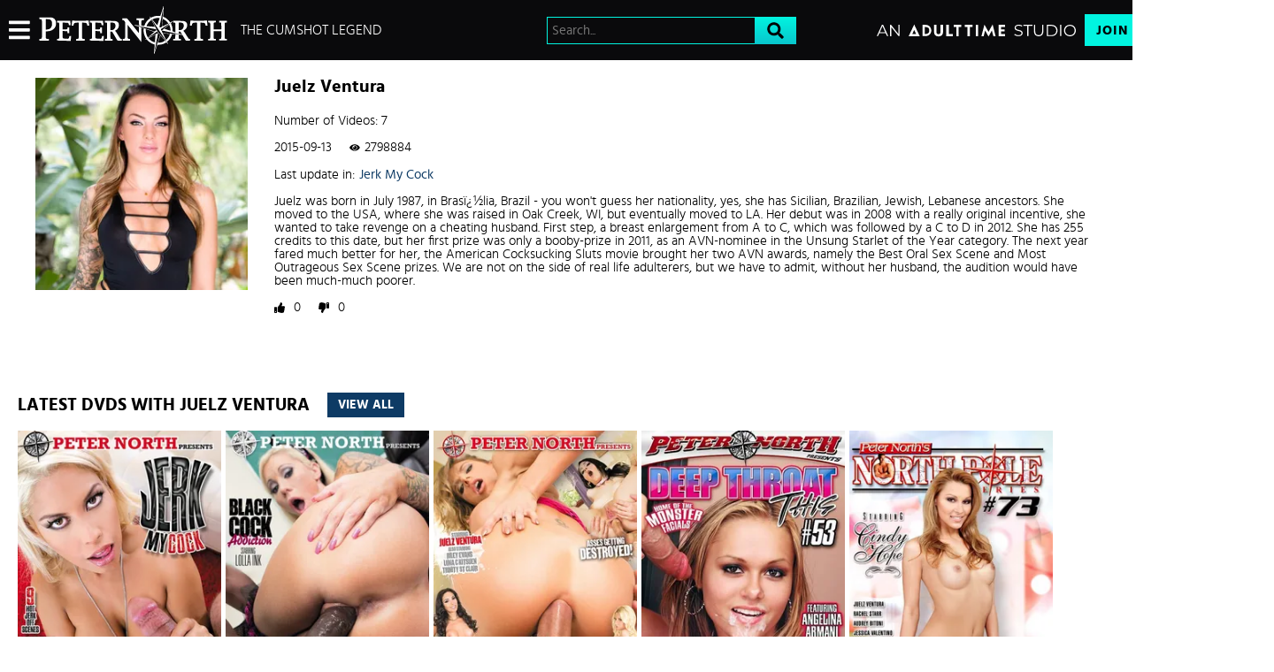

--- FILE ---
content_type: text/css
request_url: https://static01-cms-fame.gammacdn.com/c/minify/79/971cb2b0e12aa0ca78b31d7e4c05cc.css
body_size: -20
content:
/*
 || https://static01-cms-fame.gammacdn.com/c/minify || www.peternorth.com
|/c/Cms/BlockFetcher/default.css|||size : 0|mtime : May 31 2023 11:02:11.
|/c/Cms/SeoPrettyUrlMetas/default.css|||size : 0|mtime : May 31 2023 11:02:11.|prepend: /peternorth
*/





--- FILE ---
content_type: image/svg+xml
request_url: https://images.ctfassets.net/5mtb3zfzz1y7/3jsg03R54KXJXFEZhqLtir/39c2123f989ab91218c60aed364db0ce/PeterNorth_Logo-cropped.svg
body_size: 4824
content:
<svg xmlns="http://www.w3.org/2000/svg" xmlns:xlink="http://www.w3.org/1999/xlink" version="1.1" id="Layer_1" x="0px" y="0px" style="enable-background:new 0 0 1824 484;" xml:space="preserve" viewBox="12.3 11.9 1799.5 457.7">
<style type="text/css">
	.st0{fill:#FFFFFF;}
</style>
<path class="st0" d="M1440.3,315.9c-1.5-2-2.8-4.1-4.2-6.2c-14.1-20.7-25.1-43.5-42.2-62.5c1.7-0.9,3.3-1.7,4.9-2.6  c22-11.6,33.2-29.5,32.3-54.6c-0.6-16.1-8.4-27.8-23.3-32.6c-7.2-2.3-14.9-4.1-22.5-4.3c-29.1-0.7-58.3-0.7-87.4-0.9  c-0.5,0-0.9,0.3-1.5,0.5c0,4.9,0,9.8,0,15.1c1.8,0,3.3,0,4.7,0c14.4,0.1,16.7,2.4,16.8,17c0.1,24.3,0,48.7,0,73  c0,1.3-0.2,2.6-0.3,4.5c-7.6-2.5-14.8-5.1-22-7.2c-3.4-1-4.7-2.4-4.5-6.2c0.8-14.7-0.6-29.4-5.2-43.4c-3.3-10.2-7.6-20.1-11.6-30.7  c5.5-4.8,11.6-10,17.5-15.2c-1-3.5-2.4-3.2-5-1.5c-5.6,3.7-11.6,6.9-17.5,10.3c-17.2-25.7-39.4-43.8-67.4-54.9  c-1.1-0.4-2.1-2.8-2.1-4.2c0.8-13.1,1.7-26.3,2.7-39.4c1.3-18.1,2.7-36.2,3.9-54.3c0.1-1.2-1.3-2.5-2-3.7c-0.7,1.1-1.8,2.2-2.2,3.4  c-0.9,2.8-1.2,5.8-2.1,8.7c-4.7,14.4-9.5,28.7-14.3,43.1c-4.3,12.9-8.6,25.8-12.9,38.8c-1.2-0.1-2-0.1-2.8-0.2  c-28.6-3.7-55.7,0.9-81.4,13.9c-7,3.5-7.3,3.4-11-3.9c-0.4-0.7-0.6-1.8-1.2-2.2c-1.2-0.7-2.6-1.1-3.9-1.6c-0.2,0.5-0.5,0.9-0.7,1.4  c0.9,1.9,1.9,3.8,2.8,5.7c1,2.1,2,4.2,3,6.2c-0.3,0.4-0.4,0.7-0.7,0.9c-26.7,17.6-45.7,41.4-56.6,71.6c-0.4,1.1-2.6,2.4-3.9,2.3  c-7-0.2-14-1-20.9-1.2c-3.4-0.1-4.1-1.7-4.1-4.7c0.1-10.2-0.1-20.3,0.1-30.5c0.1-3.5,0.7-6.9,1.2-10.4c0.6-4.3,3.2-6.9,7.5-7.5  c5.1-0.6,10.2-0.9,15.4-1.4c0-5.2,0-10.3,0-15.6c-23.8,0-47.6,0-71.3,0c0,5.5,0,10.6,0,15.6c5.4,0.5,10.5,0.8,15.6,1.4  c4.1,0.5,7.1,2.9,7.3,7c1,14.5,1.6,29.1,2.3,44.8c-14.3-1.9-27.1-3.7-40-5.2c-1.1-0.1-2.3,1.5-4.4,2.9c14.4,4.8,27.2,9.2,40,13.3  c2.9,0.9,3.8,2.3,3.8,5.3c-0.1,17.8-0.1,35.7-0.1,53.5c0,0.9-0.2,1.8-0.4,3.4c-2-2.4-3.5-4.2-4.9-6  c-35.6-44.2-71.3-88.5-106.9-132.8c-2.1-2.6-4.2-3.7-7.5-3.7c-11.8,0.2-23.7,0.1-35.5,0.1c-1.8,0-3.5,0.2-5.3,0.2  c0,5.6,0,10.7,0,16.4c10.6-2,16.6,4.2,22.5,11.2c3.6,4.3,5.2,8.7,5.2,14.5c-0.3,44.2-0.1,88.3-0.2,132.5c0,4.1-0.4,8.3-1,12.4  c-1,6.5-3.2,8.5-9.8,9.3c-4.1,0.5-8.2,0.6-12.3,0.9c0,5.5,0,10.6,0,15.8c23.9,0,47.4,0,71.1,0c0-5.4,0-10.5,0-15.9  c-1.5-0.1-2.8-0.3-4.1-0.3c-17.7-0.3-19.9-2.5-19.9-20c0-36.2,0-72.3,0-108.5c0-1.5,0.2-3.1,0.3-5.7c43.9,55.1,87,109.2,130,163.2  c0.4-0.2,0.8-0.3,1.2-0.5c0-45.2,0-90.5,0-136.6c8,2.7,15.2,5.1,22.5,7.5c-4.3,36.4,3.7,69.4,24.5,99.6c-2.9,1.6-5.5,3.1-8,4.5  c0.6,4.9,3.4,3.3,5.5,1.8c3.7-2.6,6-1.9,9,1.7c12.4,15.4,27.6,27.6,45.5,36c9.4,4.4,19.3,7.8,29.4,11.8c-0.3,3.6-0.5,7.7-0.9,11.8  c-2.3,25-4.7,49.9-7,74.9c-0.1,0.9,0.6,1.9,1,2.8c1-0.5,2.3-0.7,3-1.5s0.8-2.1,1.2-3.3c8.6-25.9,17.3-51.7,25.8-77.7  c1.1-3.3,2.4-4.3,6.1-4.6c12.9-1,25.9-2.1,38.5-4.6c16.1-3.2,30.6-10.9,44.3-20.2c4.5,5.2,8.9,10.2,13.4,15.4c1.2-1.3,2-2.2,2.7-2.9  c-2-3-3.9-5.5-5.5-8.2c-1.6-2.8-2.9-5.9-4.4-8.9c24.1-19.4,40.2-43.7,48.6-73.3c10.5,0.8,20.7,1.6,30.4,2.3  c0,12.2,0.2,23.8-0.1,35.4c-0.1,5.1-3.3,7.8-8.3,8.2c-4.1,0.3-8.2,0.6-12.3,0.9c0,5.1,0,9.9,0,14.8c24.8,0,49.3,0,73.9,0  c0-5.1,0-9.9,0-14.8c-3.7-0.3-7.2-0.5-10.7-0.7c-5.1-0.4-8.8-2.7-8.9-8.2c-0.3-10.9-0.1-21.8-0.1-33.1c10,0.7,19.9,1.6,29.9,2.1  c3.2,0.1,5,1.2,6.6,3.9c9.3,15.9,19,31.7,28.3,47.7c1.5,2.6,3.2,3.6,6.3,3.6c8.8-0.2,17.7-0.1,26.5-0.1c3.6,0,7.2,0,10.9,0  c0-3.1,0-5.5,0-7.8c0-2.4,0-4.9,0-7.2C1447.7,325.5,1447,325.1,1440.3,315.9z M1265.8,173.7c1.3-0.9,2.7-1.7,4.7-1.9  c-28.3,25.4-56.7,50.8-85.1,76.3c-0.6-0.7-1-1-1.3-1.4c-7.8-13.3-7.8-13.3,4.9-21.7C1214.6,207.9,1240.2,190.8,1265.8,173.7z   M1271,247.5c-19.9-6.3-39.1-12.4-59.3-18.8c15.7-13.6,30.3-26.3,45.4-39.3C1268.6,207.2,1271.4,226.6,1271,247.5z M1250.8,177.7  c-19.6,9.8-38.7,19.4-59.2,29.6c2-25.4,3.9-49.2,5.8-74C1219.3,143.7,1237.5,157.1,1250.8,177.7z M1199.2,38.5  c0.3,0.1,0.7,0.2,1,0.3c-1.2,19.4-2.5,38.8-3.7,58.2c-2.2,33.2-4.4,66.4-6.6,99.6c0,0.7,0,1.3-0.1,2c-0.4,10.3-3.5,14.8-13.4,16.9  c-3.4,0.7-7.4-1.8-11.6-3C1176.4,154.1,1187.8,96.3,1199.2,38.5z M1167,126.3c-7.7,22.7-15.2,45-23,68c-16.2-18.6-31.9-36.5-48-54.9  C1118.3,126.5,1141.6,122.1,1167,126.3z M1088.1,143.9c10.7,21.7,21.2,42.9,31.7,64.1c-0.4,0.6-0.8,1.1-1.2,1.7c-25.8-2-51.6-4-78-6  C1049.5,177.5,1065.8,158.8,1088.1,143.9z M962.3,204.3c-4.7-1.5-9.3-3.1-14-4.6c0.1-0.3,0.1-0.5,0.2-0.8  c13.6,2.5,27.1,4.9,40.7,7.4c45.9,8.5,91.9,17.3,137.9,25.4c6.1,1.1,6.9,5.2,9.4,9.5c-5.6,4.3-11.1,8.7-16.8,12.6  c-1.2,0.8-3.8,0.3-5.5-0.3C1063.5,237.3,1012.9,220.8,962.3,204.3z M1034.2,231.6c27.2,9,53.8,17.9,81.4,27  c-20.6,18.1-40.6,35.8-61.1,53.8C1038,287.8,1033.2,260.9,1034.2,231.6z M1047.9,320.8c-0.2-0.3-0.3-0.6-0.5-0.8  c31.6-21.7,63.3-43.5,95.3-65.4c4,4.3,7.8,8.5,12.1,13.2C1118.9,285.5,1083.4,303.2,1047.9,320.8z M1060.3,318.2  c22-11,43.9-22.1,66.7-33.5c-1.7,25-3.3,49.3-5,73.5C1101.4,356.3,1072.2,337.3,1060.3,318.2z M1134.1,400.8  c-5.1,15.1-10.1,30.2-16.3,45.1c1.2-6.7,2.4-13.4,3.7-20c9.5-49.5,19-99,28.7-148.5c0.5-2.8,2.7-5.3,4.7-9c6.1,7,11,12.2,15.4,17.9  c1,1.4,0.9,4.3,0.2,6.2C1158.5,328.6,1146.3,364.7,1134.1,400.8z M1150.7,362.3c7.8-23.7,15.4-46.8,23.3-70.9  c15.2,17.1,29.8,33.5,44.7,50.3C1198.5,357,1176.3,363.7,1150.7,362.3z M1233.3,354.8c-7-8.1-14-16.2-21-24.4  c-21.7-25.3-43.3-50.6-65-76c-1.3-1.5-2.4-3.2-3.3-5c-18.9-37.6-37.8-75.2-56.6-112.8c-0.5-1-0.9-2-1.4-3c0.4-0.3,0.9-0.5,1.3-0.8  c49.1,73.6,98.2,147.3,147.4,220.9C1234.3,354.1,1233.8,354.5,1233.3,354.8z M1228,335c-10.3-20.7-20.4-41-31-62.3  c23.1,1.7,45.3,3.3,68.1,5C1259,301.2,1247.2,319.9,1228,335z M1362,281.7c-24.1-1.7-48.2-3.3-72.2-5.1c-30.2-2.2-60.5-4.5-90.7-6.6  c-3.1-0.2-4.8-1.2-5.9-4c-1.4-3.7-3.4-7.2-4.8-11c-0.6-1.7-0.8-4.2,0-5.7c1.2-2.3,3.3-3.6,6.6-2.9c52.3,10.9,104.6,21.6,156.9,32.4  c3.4,0.7,6.8,1.4,10.2,2.1C1362.1,281.2,1362.1,281.5,1362,281.7z M1376.7,282c-7.9-2.6-15.8-5.1-23.6-7.9c-1.4-0.5-3-2.5-3.1-4  c-0.4-4.4-0.1-8.9-0.1-14.2c5,0,9.5-0.1,13.9,0.1c1.1,0,2.6,0.8,3.2,1.7c5,8,9.7,16.2,15.2,25.4  C1379.6,282.5,1378.1,282.4,1376.7,282z M1363.9,240.2c-4.4-0.3-8.9-0.1-13.7-0.1c0-24.1,0-47.9,0-72.1c10.5-0.6,20.6-0.1,30.4,3.1  c9.6,3.1,15.6,9.5,17,19.5c1.9,13.7-0.1,26.7-9.1,37.7C1382.2,235.9,1374.5,241,1363.9,240.2z"/>
<path class="st0" d="M1791.4,318c-0.4-3.5-0.8-7-0.8-10.4c-0.1-40.3,0-80.7,0-121c0-3,0.2-6,0.6-9c0.9-6.8,3-9,9.9-9.6  c3.6-0.3,7.2-0.1,10.7-0.1c0-5.8,0-10.7,0-15.6c-25,0-49.6,0-74.4,0c0,5.2,0,10.1,0,15.4c2.9,0,5.6-0.1,8.2,0  c9.5,0.4,12.2,2.4,12.5,11.7c0.6,17.8,0.4,35.6,0.6,53.4c0,0.2-0.4,0.5-0.6,0.7c-24.5,0-48.9,0-72.9,0c0-19.2-0.2-38.1,0.1-57.1  c0.1-5.8,3-7.9,9.1-8.6c3.7-0.4,7.5-0.4,11.2-0.5c0-5.4,0-10.3,0-15.1c-25,0-49.6,0-74.5,0c0,5,0,9.8,0,15.4c2.4,0,4.3,0,6.3,0  c11.9,0.1,13.8,1.8,14.8,13.7c0.2,2,0.3,4,0.3,6c0,39.8,0,79.7,0,119.5c0,3.5-0.2,7-0.7,10.4c-1,6.2-2.9,7.9-9.1,8.6  c-3.8,0.4-7.6,0.5-11.4,0.8c0,5.2,0,10,0,14.8c25.1,0,49.8,0,74.8,0c0-2.7,0-5,0-7.4s0-4.9,0-7.5c-3.7-0.2-6.9-0.3-10-0.6  c-8.5-0.8-10.2-2.5-11.2-11c-0.1-0.8-0.3-1.7-0.3-2.5c-0.1-20-0.2-40-0.3-60c0-0.4,0.4-0.9,0.6-1.3c24.5,0,48.9,0,73.9,0  c0,2.1,0,3.9,0,5.7c0,15.2,0,30.3,0,45.5c0,4.2-0.3,8.3-0.7,12.5c-0.9,8.6-2.6,10.3-11,11.1c-3.3,0.3-6.5,0.4-9.8,0.6  c0,5.2,0,10,0,14.9c25,0,49.7,0,74.5,0c0-5.1,0-10,0-15c-4.2-0.3-8-0.5-11.8-0.8C1795,325.6,1791.9,323.1,1791.4,318z"/>
<path class="st0" d="M151.2,128.9c-11.3-8.1-24.5-9.4-37.6-9.6c-33-0.4-66-0.2-99-0.2c-0.8,0-1.6,0.2-2.3,0.3c0,5.5,0,10.8,0,16  c5.6,0.5,10.9,0.8,16.1,1.5c4.5,0.6,7.3,3.2,7.9,7.7c0.6,4.6,1.4,9.2,1.5,13.9c0.1,47.7,0.1,95.3,0,143c0,3.6-0.3,7.3-0.7,10.9  c-1.2,9.4-4,12-13.5,12.6c-3.7,0.2-7.5,0-11.2,0c0,6.2,0,11.5,0,16.7c30.7,0,61.1,0,91.3,0c0-5.6,0-10.9,0-16.1  c-6.5-0.3-12.7-0.2-18.7-1c-7.6-1-9.6-2.7-9.8-10.2c-0.5-20.3-0.2-40.5-0.2-60.8c9.8-0.8,19.8-1.1,29.6-2.6  c35.8-5.5,70.9-29.7,68.4-79.6C172.1,153.9,165.7,139.3,151.2,128.9z M130.6,206.3c-6.4,17.8-20.4,26-38.3,28.6  c-5.9,0.9-11.8,0.9-18.1,1.4c0-34,0-67,0-100.3c13-0.5,25.7-0.5,38.2,3.5c11,3.5,17.7,11,20.3,22  C136.3,176.6,135.9,191.7,130.6,206.3z"/>
<path class="st0" d="M784,314.1c-3.8-5.5-7.3-11.1-10.9-16.7c-10.9-17-20.3-35.1-34.3-50.1c2.1-1.1,4.2-2.1,6.3-3.3  c21-11.6,31.9-29.2,31-53.4c-0.6-15-6.5-27.1-21.4-32.3c-7.6-2.7-15.8-4.8-23.8-5c-29.3-0.8-58.6-0.7-87.9-1c-0.5,0-0.9,0.3-1.4,0.5  c0,5,0,9.8,0,15.3c3.6,0,7-0.2,10.2,0c7.5,0.5,9.6,2.5,10.5,10c0.4,3.5,0.7,7,0.7,10.5c0,39.2,0.1,78.3,0,117.5  c0,3.6-0.3,7.3-0.8,10.9c-0.9,6.7-2.7,8.5-9.6,9.2c-3.7,0.4-7.5,0.5-11.3,0.8c0,5.1,0,9.8,0,15c24.9,0,49.4,0,74,0  c0-5.1,0-10,0-15.1c-1.8-0.1-3.3-0.2-4.8-0.2c-12.9-0.3-15.1-2.1-15.5-15.2c-0.4-17.7-0.3-35.3-0.3-53c0-0.8,0.3-1.5,0.6-2.5  c3.6,0,6.9,0.3,10.2-0.1c4.3-0.5,6.5,1.3,8.6,4.9c14.3,24.2,29.1,48.2,43,72.6c3.9,6.8,8,9.6,15.9,8.9c10.2-0.8,20.5-0.2,30.9-0.2  c0-5.4,0-10.2,0-15.5C793.4,328.3,788.7,321,784,314.1z M709.1,240.2c-4.6-0.4-9.3-0.1-14.4-0.1c0-24.4,0-48,0-72.2  c12.8-0.4,25.4-0.3,36.9,5.9c5.2,2.8,8.8,7.4,10,13.1c3.4,15.4,1.4,29.9-9.1,42.2C726.6,236.3,719.1,241,709.1,240.2z"/>
<path class="st0" d="M297.9,312.7c-2,7.4-6.9,12.1-14.7,11.9c-11.8-0.4-23.6-0.9-35.2-2.7c-9.3-1.4-12.2-6.1-12.2-15.4  c0-17.2,0-34.3,0-51.5c0-1.4,0.2-2.9,0.3-5.4c13.5,0.6,26.8,1.1,40,1.8c5.2,0.3,6.3,4.4,6.7,8.5c0.3,3.2,0.1,6.5,0.1,9.9  c6.3,0,11.7,0,17.2,0c0-18.4,0-36.5,0-54.7c-5.7,0-11.1,0-17.2,0c0,3.8,0.2,7.3-0.1,10.7c-0.3,3.2-1.3,6.3-5.1,7.1  c-13.8,3-27.7,1.4-41.6,1.8c0-22.1,0-43.5,0-65.9c16,0.7,31.6,1.4,47.2,2.1c5.6,0.3,8.9,3.5,10.2,8.7c1.2,4.6,2,9.3,3.1,14  c5.6,0,11,0,16.9,0c-1.5-14-3-27.6-4.5-41.2c-42.6,0-84.5,0-126.7,0c0,5.1,0,9.8,0,15.6c4.3,0,8.1-0.2,11.9,0  c5.1,0.3,8.4,2.9,8.7,8.3c0.3,4,0.9,8,0.9,11.9c0.1,39,0.1,78,0,117c0,4.1-0.6,8.3-1,12.4c-0.6,5-3.6,7.7-8.6,8.2  c-3.9,0.4-7.9,0.6-12,0.9c0,5.1,0,9.9,0,14.4c43.9,1.2,87.6,2.3,131.3,3.5c1.4-15.7,2.9-31.2,4.3-47c-6,0-11.4,0-16.7,0  C300.2,303,299.2,307.9,297.9,312.7z"/>
<path class="st0" d="M620.2,297.4c-4.2-0.4-6.1,0.9-6.3,5.3c-0.2,3.3-1.2,6.5-2.1,9.7c-2.1,7.6-7,12.4-15,12.2  c-11.3-0.3-22.6-0.7-33.8-2.4c-10.6-1.6-13.5-6.1-13.5-16.9c0-16.5,0-33,0-49.5c0-1.8,0.2-3.5,0.4-6.1c13.5,0.5,26.4,1,39.3,1.6  c4.3,0.2,6.7,2.8,7.1,6.9c0.4,3.9,0.7,7.8,1,11.5c5.8,0,11.2,0,16.4,0c0-18.5,0-36.6,0-54.5c-5.8,0-11.2,0-16.5,0  c-0.2,4.1-0.3,7.7-0.7,11.3c-0.4,3.9-2.5,6.6-6.7,6.8c-13.2,0.8-26.5,1.3-40,2c0-22.6,0-44,0-66.7c16.8,0.9,33.2,1.7,49.6,2.8  c3.9,0.2,6.3,3,7.4,6.6c1.5,5.1,2.5,10.3,3.9,15.7c5.2,0,10.6,0,16.7,0c-1.5-14.1-3-27.6-4.5-41.2c-42.5,0-84.5,0-126.5,0  c0,5.3,0,10.1,0,15.1c4.4,0.2,8.4,0.3,12.3,0.6c4.8,0.4,7.6,3.1,8.1,7.9c0.4,4.1,0.9,8.3,1,12.4c0.1,39,0.1,78,0,117  c0,3.6-0.3,7.3-0.8,10.9c-0.9,6.8-3.1,8.9-9.9,9.6c-3.6,0.4-7.2,0.5-10.8,0.7c0,5.2,0,10,0,14.4c43.8,1.2,87.3,2.3,131.3,3.5  c1.4-15.5,2.8-31.1,4.3-47.3C627.5,297.5,623.8,297.8,620.2,297.4z"/>
<path class="st0" d="M1462.4,148.9c-1.8,17.2-3.5,33.7-5.3,50.4c6.2,0,11.8,0,17.5,0c0.8-4.3,1.4-8.4,2.5-12.4  c1.8-6.4,4.5-12.4,11.5-14.6c11.8-3.7,23.9-2.8,36.2-2.6c0.1,1.5,0.2,2.5,0.2,3.5c0,45.7,0,91.3,0,137c0,2-0.2,4-0.6,5.9  c-1.4,7.5-3.1,9.1-10.8,9.9c-4.4,0.4-8.9,0.6-13.3,0.9c0,5.2,0,10.1,0,14.8c27.8,0,55.2,0,82.4,0c0-5.2,0-9.9,0-15.1  c-2.1,0-3.9,0-5.7,0c-16.5-0.1-19.1-2.8-19.1-19.2c0-44,0-88,0-132c0-1.8,0-3.6,0-6.3c10.6,0.6,20.6,1.1,30.5,1.9  c10,0.8,15.4,7,17.6,16.4c0.9,4,1.7,8,2.5,11.8c6.1,0,11.6,0,17.4,0c-1.8-16.8-3.5-33.2-5.3-50.2  C1567.4,153.6,1515,153.5,1462.4,148.9z"/>
<path class="st0" d="M406.4,152c-26.2,0-52.4-1.3-79-2.1c-1.7,15.9-3.4,32.3-5.2,49.4c6.1,0,11.7,0,17.5,0c0.8-4.2,1.4-8.3,2.5-12.3  c1.8-6.4,4.4-12.4,11.5-14.6c11.8-3.7,23.9-2.8,36.2-2.6c0.1,1.8,0.2,3.1,0.2,4.4c0,44.8,0,89.7,0,134.5c0,2.3-0.1,4.7-0.4,7  c-1.2,7.7-3.2,9.6-10.9,10.4c-4.4,0.5-8.9,0.6-13.4,0.8c0,5.1,0,10,0,14.8c27.8,0,55.2,0,82.5,0c0-5.1,0-9.9,0-15.2  c-2.4,0-4.6,0-6.7,0c-15.4-0.3-18.2-3.2-18.2-18.7c0-44.2,0-88.3,0-132.5c0-1.8,0-3.6,0-6.7c11.7,1,22.8,1.7,33.8,3  c6.3,0.7,10.6,4.8,12.6,10.8c1.5,4.6,2.3,9.3,3.7,13.9c0.3,1.2,1.6,2.9,2.5,2.9c5,0.3,10.1,0.1,15.5,0.1  c-1.8-17.3-3.6-33.8-5.3-49.6C458.9,150.7,432.7,152,406.4,152z"/>
</svg>